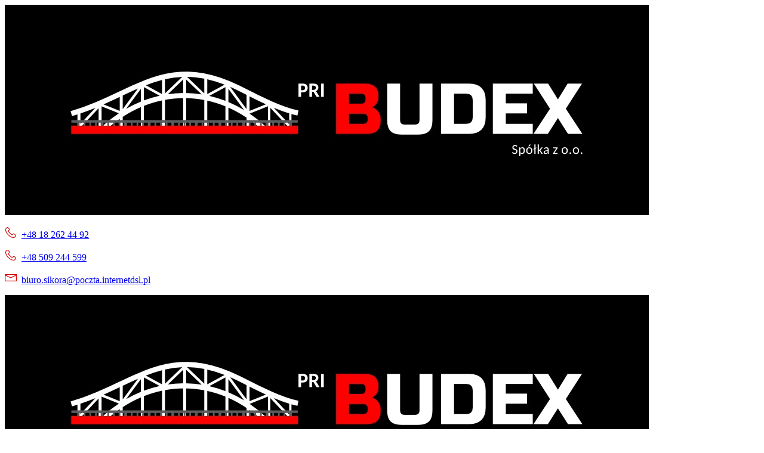

--- FILE ---
content_type: text/html; charset=utf-8
request_url: https://www.budex-sikora.pl/polityka-cookies
body_size: 8264
content:
<!DOCTYPE html>
<html lang="pl-PL">
<head>
<meta http-equiv="X-UA-Compatible" content="IE=edge">
<meta name="viewport" content="width=device-width, initial-scale=1">
<meta name="SKYPE_TOOLBAR" content="SKYPE_TOOLBAR_PARSER_COMPATIBLE">
<meta name="format-detection" content="telephone=no">
<meta charset="utf-8">
	<title>Polityka cookies</title>
	<link href="/images/design/favicon.ico" rel="icon" type="image/vnd.microsoft.icon">
	<style>#rssocial-139 .rssocial-icons > li { font-size: 24px; }</style>
	<style>#rssocial-139 .rssocial-icons .rssocial-caption > a { font-size: 14px; }</style>
	<style>#rssocial-139 .rssocial-icons-bg .rssocial-link { color: #ffffff; }</style>
	<style>#rssocial-139 .rssocial-icons-bg .rssocial-link:hover { color: #ffffff; }</style>
	<style>#rssocial-139 .rssocial-icons-bg .rssocial-link { background-color: rgba(215, 0, 0, 1); }</style>
	<style>#rssocial-139 .rssocial-icons-bg .rssocial-link:hover { background-color: rgba(215, 0, 0, 0.80); }</style>
	<style>#rssocial-139 .rssocial-caption > a { color: #ffffff; }</style>
	<style>#rssocial-139 .rssocial-caption > a:hover { color: #ffffff; }</style>
	<style>#rssocial-139 .rssocial-caption { background-color: rgba(215, 0, 0, 1); }</style>
	<style>#rssocial-139 .rssocial-caption:hover { background-color: rgba(215, 0, 0, 0.5); }</style>
	<style>.block110 .pathwayicon, .block110 .breadcrumbs span:not(:first-of-type) { position: relative; }.block110 .pathwayicon span { position: absolute; visibility: hidden; }</style>
	<style>.block110 .breadcrumbs .divider {margin-left:4px;margin-right:4px;}.block110 .breadcrumbs .active {}</style>
	
	
	
	
	
	
	
	<link rel="preload stylesheet" as="style" href="/cache/ee30e804280770538776deb4e503b372.css" fetchpriority="high">
	<link rel="preload stylesheet" as="style" media="screen and (min-width: 768px)" href="/cache/desktop.css" fetchpriority="low">



</head>
      <body class="body-xl page light  lang-pl" data-itemid="1032">

        <div id="wrapper">
            <div id="container">
                <header>
                                                <div class="center" data-center="1">
                    </div>
			        <div class="block153 ">

			
            <div class="col-xs-12">

								                <div class="inner">
																								                    <div class="center" data-center="1">
												<div class="section153" data-position="sekcjaheader" data-sid="153" data-parent="1">
<div class="clearfix"></div>
			        <div class="block97 ">

			
            <div class="col-xs-12 col-sm-12 col-md-4 hidden-xs">

								                <div class="inner text-left text-center-sm text-left-xs">
																										
<a href="https://www.budex-sikora.pl/" class="logo">
    <img src="/images/design/logo.webp" alt="Przedsiębiorstwo Robót Inżynieryjnych Budex Sp. z o.o.">
</a>																		                    </div>
																				                    <div class="clearfix"></div>
                </div>
			                        </div>
			
			        <div class="block132 ">

			
            <div class="col-xs-12 col-md-8">

								                <div class="inner text-left">
																										<div class="section132" data-position="sekcjamenuiszybkikontakt" data-sid="132" data-parent="1">
<div class="clearfix"></div>
			        <div class="block96  align-right">

			
            <div class="col-xs-12">

								                <div class="inner text-right text-right-xl text-right-lg text-right-md text-center-sm text-center-xs">
																										
	<div class="row"><div class="col-md-12">
<p><img src="/images/design/icon-phone.webp" alt="Telefon">&nbsp;&nbsp;<a href="tel:+48182624492">+48 18 262 44 92</a></p>
<p><img src="/images/design/icon-phone.webp" alt="Telefon">&nbsp;&nbsp;<a href="tel:+48509244599">+48 509 244&nbsp;599</a></p>
<p><img src="/images/design/icon-mail.webp" alt="Email">&nbsp;&nbsp;<joomla-hidden-mail is-link="1" is-email="1" first="Yml1cm8uc2lrb3Jh" last="cG9jenRhLmludGVybmV0ZHNsLnBs" text="Yml1cm8uc2lrb3JhQHBvY3p0YS5pbnRlcm5ldGRzbC5wbA==" base="">Ten adres pocztowy jest chroniony przed spamowaniem. Aby go zobaczyć, konieczne jest włączenie w przeglądarce obsługi JavaScript.</joomla-hidden-mail></p>
</div></div>
																		                    </div>
																				                    <div class="clearfix"></div>
                </div>
			                        </div>
			
			        <div class="block98  align-right align-left-xs align-center-sm align-left-md align-left-lg align-left-xl">

			
            <div class="col-xs-12 col-sm-12 col-md-9 col-lg-9">

								                <div class="inner row text-left">
																										          <nav class="navbar navbar-default navbar-custom">
              <div class="navbar-header">
                  <div class="visible-xs">
<a href="https://www.budex-sikora.pl/" class="logo">
    <img src="/images/design/logo.webp" alt="Przedsiębiorstwo Robót Inżynieryjnych Budex Sp. z o.o.">
</a>
</div>                <button type="button" class="navbar-toggle collapsed" data-toggle="collapse" data-target="#navbar-collapse-98" aria-expanded="false"><span class="sr-only">Toggle navigation</span> <span class="icon-bar"></span> <span class="icon-bar"></span> <span class="icon-bar"></span></button>
              </div>
              <div class="collapse navbar-collapse" id="navbar-collapse-98">
                <ul class="nav navbar-nav menu">
<li class="item-101">
<a href="/">Home</a>
</li>
<li class="item-322">
<a href="/o-firmie">O firmie</a>
</li>
<li class="item-568">
<a href="/oferta">Oferta</a>
</li>
<li class="item-726">
<a href="/realizacje">Realizacje</a>
</li>
<li class="item-728">
<a href="/referencje">Referencje</a>
</li>
<li class="item-727">
<a href="/kariera">Kariera</a>
</li>
<li class="item-784">
<a href="/projekty-ue">Projekty UE</a>
</li>
<li class="item-327">
<a href="/kontakt">Kontakt</a>
</li>
</ul>
</div>
</nav>
																		                    </div>
																				                    <div class="clearfix"></div>
                </div>
			                        </div>
			
			        <div class="block161 ">

			
            <div class="col-xs-12 col-sm-8 col-md-3 col-lg-3 col-sm-offset-2 col-md-offset-0 col-lg-offset-0">

								                <div class="inner row text-center-sm text-center-xs">
																										
	<div class="row"><div class="col-md-12"><p><img src="/images/design/ue.webp" alt="Unia Europejska" width="800" height="261"></p></div></div>
																		                    </div>
																				                    <div class="clearfix"></div>
                </div>
			                        </div>
			<div class="clearfix"></div>
</div>																		                    </div>
																				                    <div class="clearfix"></div>
                </div>
			                        </div>
			<div class="clearfix"></div>
</div>						<div class="clearfix"></div>
</div>												                    </div>
																				                    <div class="clearfix"></div>
                </div>
			                        </div>
			<div class="clearfix"></div>
<div class="center">
                    <div class="clearfix"></div>
                </div>
                                </header>
                <div id="main"> 
                    <div class="center">                    <div id="system-message-container">
	</div>


                                        
			        <div class="block110 ">

			
            <div class="col-xs-12">

								                <div class="inner text-left">
																										
<div class="breadcrumbs " itemscope itemtype="https://schema.org/BreadcrumbList">
    
    <span itemprop="itemListElement" itemscope itemtype="https://schema.org/ListItem"><a itemprop="item" href="/" class="pathwayicon">Strona główna<span itemprop="name">Strona główna</span></a><meta itemprop="position" content="1"></span><span class="divider"><img src="https://www.budex-sikora.pl/images/design/breadcrumbs-separator.webp" alt="separator"></span><span class="breadcrumbs_last" itemprop="name">Polityka cookies</span>
</div>
																		                    </div>
																				                    <div class="clearfix"></div>
                </div>
			                        </div>
			
                      <div id="content" class="col-xs-12">
                                                  <article><div class="row"><div class="col-md-12" id="boxx">
<h1 style="text-align: left;">POLITYKA COOKIES</h1>
<p style="text-align: justify;">Korzystamy z&nbsp;plików cookies w&nbsp;celu poprawienia efektywności i&nbsp;zaproponowania Użytkownikowi coraz doskonalszych funkcjonalności serwisu internetowego <strong>www.budex-sikora.pl</strong> (dalej jako Serwis) oraz&nbsp;bardziej dopasowanych do&nbsp;Użytkownika treści. W&nbsp;celu zapewnienia przejrzystości działań zostaje przyjęta niniejsza Polityka Cookies, która określa szczegółowe zasady korzystania przez Serwis internetowy z&nbsp;plików cookies.</p>
<p style="text-align: justify;">Dane za&nbsp;pomocą plików cookies gromadzone są przez <strong>PRZEDSIĘBIORSTWO ROBÓT INŻYNIERYJNYCH BUDEX SPÓŁKA Z&nbsp;OGRANICZONĄ ODPOWIEDZIALNOŚCIĄ</strong>, adres <strong>os. Sikory 40A, 34-453&nbsp;</strong><strong>Ochotnica Górna</strong>, numer NIP: <strong>7352871370</strong>, numer REGON: <strong>367260610</strong>. W&nbsp;przypadku stwierdzenia, że dane zawarte w&nbsp;plikach cookies są danymi osobowymi <strong>PRZEDSIĘBIORSTWO ROBÓT INŻYNIERYJNYCH BUDEX SPÓŁKA Z&nbsp;OGRANICZONĄ ODPOWIEDZIALNOŚCIĄ</strong> uznawany jest za&nbsp;Administratora danych, zaś&nbsp;Użytkownikowi przysługują wszystkie uprawnienia zawarte w&nbsp;<a href="/polityka-prywatnosci" target="_blank" rel="noopener noreferrer">Polityce Prywatności</a>.</p>
<p style="text-align: justify;">Użytkownikiem jest każda osoba, której dane dotyczą, korzystająca z&nbsp;naszego Serwisu internetowego oraz&nbsp;innych powiązanych z&nbsp;nim witryn, komunikacji oraz&nbsp;usług (dalej jako <em>Użytkownik</em>).</p>
<ol>
<li style="text-align: justify;">PLIKI COOKIES
<p>Pliki cookies („ciasteczka”) to&nbsp;fragmenty kodu, które są plikami tekstowymi odpowiadającymi zapytaniom HTTP kierowanym do&nbsp;naszego serwera. Pliki te zapisywane są przez każdą przeglądarkę, z&nbsp;której Użytkownik odwiedza nasz&nbsp;Serwis. Dzięki informacjom zawartym w&nbsp;plikach cookies wiemy, w&nbsp;jaki sposób Użytkownicy korzystają z&nbsp;naszego Serwisu.</p>
<p>Pliki cookies służą nam do&nbsp;zapewnienia optymalnej obsługi wizyty Użytkownika w&nbsp;Serwisie oraz&nbsp;umożliwiają szybszy i&nbsp;łatwiejszy dostęp do&nbsp;informacji, a&nbsp;także w&nbsp;celu zaproponowania Użytkownikowi coraz doskonalszych funkcjonalności Serwisu internetowego oraz&nbsp;bardziej dopasowanych do&nbsp;Użytkownika treści.</p>
<p>Przechowywana informacja lub&nbsp;uzyskiwanie do&nbsp;niej dostępu nie&nbsp;powoduje zmian konfiguracyjnych w&nbsp;urządzeniu Użytkownika i&nbsp;oprogramowaniu na&nbsp;nim zainstalowanym.</p>
<p>Informacje zawarte w&nbsp;plikach cookies uznawane są za&nbsp;dane osobowe jedynie w&nbsp;powiązaniu z&nbsp;innymi danymi osobowymi dostępnymi na&nbsp;temat danego Użytkownika. My&nbsp;za&nbsp;pomocą plików cookies staramy&nbsp;się zbierać o&nbsp;Użytkowniku jedynie anonimowe dane, służące do&nbsp;wygody korzystania z&nbsp;portalu oraz&nbsp;minimalizacji uciążliwości reklam.</p>
</li>
<li style="text-align: justify;">RODZAJE I&nbsp;CELE KORZYSTANIA Z&nbsp;PLIKÓW COOKIES
<p>Korzystamy z&nbsp;plików cookies i&nbsp;innych podobnych technologii w&nbsp;celu rozpoznawania Użytkownika podczas jego&nbsp;wizyt w&nbsp;naszym Serwisie, zapamiętywania jego&nbsp;preferencji oraz&nbsp;wyświetlania mu odpowiednich, dostosowanych do&nbsp;niego treści. Dzięki plikom cookies interakcje Użytkownika z&nbsp;nami są szybsze i&nbsp;bardziej skuteczne. Ponadto pliki cookies umożliwiają nam prezentowanie Użytkownikowi dopasowanych do&nbsp;niego treści, bez&nbsp;konieczności przeprowadzania ankiet.</p>
<p>W Serwisie wykorzystywane są dwa rodzaje plików cookies:</p>
<ul>
<li>Cookies sesyjne – są to&nbsp;pliki tymczasowe, które pozostają na&nbsp;urządzeniu Użytkownika aż do&nbsp;opuszczenia przez niego Serwisu lub&nbsp;wyłączenia przeglądarki internetowej. W&nbsp;takim przypadku informacje zapisane w&nbsp;plikach cookies sesyjnych są automatycznie usuwane.</li>
<li>Cookies stałe (permanentne) – są to&nbsp;pliki, które pozostają na&nbsp;urządzeniu Użytkownika przez określony w&nbsp;parametrach plików cookies okres lub&nbsp;do&nbsp;momentu ich&nbsp;ręcznego usunięcia.</li>
</ul>
<p>W obszarze Serwisu wykorzystywane są również inne dostępne technologie, pozwalające na&nbsp;zapisywanie informacji w&nbsp;przeglądarce w&nbsp;odpowiednich magazynach danych (Session Storage, Local Storage), a&nbsp;także umieszczane są w&nbsp;fragmenty kodów narzędzi analitycznych dostarczanych przez innych dostawców, które umożliwiają zapisanie plików cookies w&nbsp;domenach tych usług.</p>
<p>Poniżej opisane zostały poszczególne kategorie cookies, które są wykorzystywane w&nbsp;naszym Serwisie:</p>
<p><strong>Cookies techniczne</strong>&nbsp;– są niezbędne, aby strona Serwisu mogła działać prawidłowo. Odnoszą&nbsp;się one&nbsp;do&nbsp;funkcjonalności naszych witryn internetowych i&nbsp;pozwalają nam ulepszyć usługi, które oferujemy za&nbsp;pośrednictwem naszych witryn internetowych, na&nbsp;przykład poprzez&nbsp;umożliwienie przenoszenia informacji między stronami naszej witryny internetowej, aby uniknąć konieczności ponownego wprowadzania informacji, lub&nbsp;rozpoznając preferencje Użytkownika po&nbsp;powrocie na&nbsp;stronę naszego Serwisu.</p>
<p>Wykorzystujemy je w&nbsp;celu:</p>
<ul>
<li>zapewnienia bezpieczeństwa;</li>
<li>utrzymania sesji, kiedy Użytkownik odwiedza i&nbsp;loguje&nbsp;się do&nbsp;swojego konta klienta;</li>
<li>zapewnienia odpowiedniego wyświetlanie strony – w&nbsp;zależności od&nbsp;tego, z&nbsp;jakiego urządzenia korzysta Użytkownik;</li>
<li>dostosowywania naszych usług do&nbsp;wyborów&nbsp;Użytkownika;</li>
<li>zapamiętania, czy&nbsp;Użytkownik wyraża zgodę na&nbsp;wyświetlanie niektórych treści.</li>
</ul>
<p><strong>Cookies analityczne</strong>&nbsp;– pozwalają nam rozpoznać i&nbsp;policzyć liczbę Użytkowników odwiedzających nasz&nbsp;Serwis, zobaczyć, w&nbsp;jaki sposób odwiedzający poruszają&nbsp;się po&nbsp;Serwisie, gdy z&nbsp;niego korzystają oraz&nbsp;rejestrować, które treści przeglądają i&nbsp;którymi są zainteresowani. Pomaga nam to&nbsp;określić, jak często strony i&nbsp;reklamy są odwiedzane oraz&nbsp;które obszary naszego Serwisu są najpopularniejsze. Umożliwia nam to&nbsp;ulepszanie oferowanych usług, sprawiając że nasi Użytkownicy znajdują informacje, których szukają. Są one&nbsp;również niezbędne,&nbsp;aby&nbsp;rozliczać&nbsp;się z&nbsp;naszymi Zaufanymi Partnerami, mierzyć efektywność naszych działań marketingowych bez&nbsp;identyfikacji danych osobowych.</p>
<p>Wykorzystujemy je w&nbsp;celu:</p>
<ul>
<li>badania statystyk dotyczących ruchu na&nbsp;stronie oraz&nbsp;sprawdzania źródła ruchu (kierunki przekierowania);</li>
<li>wykrywania różnego rodzaju nadużyć np. sztuczny ruch internetowy (boty), ataki ddos;</li>
<li>ograniczenia niepożądanych działań marketingowych;</li>
<li>mierzenia skuteczności akcji marketingowych prowadzonych na&nbsp;rzecz Serwisu, np. w&nbsp;sieci reklamowej Google, w&nbsp;programach partnerskich, na&nbsp;zewnętrznych stronach internetowych;</li>
<li>rozliczania&nbsp;się z&nbsp;Zaufanymi Partnerami za&nbsp;usługi reklamowe w&nbsp;oparciu o&nbsp;aktywność użytkownika np. kliknięcia.</li>
&nbsp;</ul>
<p>Cookies marketingowe&nbsp;– są używane, gdy Użytkownik wyrazi na&nbsp;to&nbsp;zgodę i&nbsp;tylko&nbsp;wtedy gdy zastosowane przez nasz&nbsp;Serwis funkcjonalności oraz&nbsp;formy reklamy tego wymagają.</p>
<p>Wykorzystujemy je w&nbsp;celu:</p>
<ul>
<li>wyświetlania reklam, które są istotne i&nbsp;interesujące dla konkretnego użytkownika. Dotyczą profilowania reklam wyświetlanych zarówno na&nbsp;zewnętrznych serwisach internetowych, jak i&nbsp;na&nbsp;stronie naszego Serwisu, stosownie do&nbsp;preferencji użytkowników w&nbsp;zakresie wyboru towarów, na&nbsp;podstawie danych posiadanych przez Serwis, w&nbsp;tym zachowania użytkowników w&nbsp;Serwisie.&nbsp;</li>
</ul>
<p>Wchodząc na&nbsp;stronę Serwisu, Użytkownik może nie&nbsp;zgodzić&nbsp;się na&nbsp;korzystanie z&nbsp;plików cookies analitycznych i&nbsp;marketingowych. Wówczas nie&nbsp;będziemy mogli prowadzić szczegółowych statystyk oraz&nbsp;dostosowywać naszych reklam w&nbsp;oparciu o&nbsp;informacje zebrane w&nbsp;naszym Serwisie. Nadal jednak będą wyświetlane reklamy o&nbsp;charakterze ogólnym zarówno na&nbsp;stronie Serwisu, jak i&nbsp;na&nbsp;innych serwisach internetowych.</p>
<p>Do emisji reklam w&nbsp;Internecie, a&nbsp;także w&nbsp;zakresie innych narzędzi takich jak Google reCAPTCHA (narzędzie do&nbsp;ochrony przed spamem), wykorzystujemy technologie dostarczane przez firmy Google i&nbsp;Meta (Facebook), dlatego zwróć uwagę, czy&nbsp;wyrażasz zgodę na&nbsp;stosowanie tych narzędzi, w&nbsp;tym profilowanie reklam w&nbsp;Internecie i&nbsp;na&nbsp;Facebooku. Możesz sprawdzić oraz&nbsp;zarządzać swoimi ustawieniami prywatności i&nbsp;bezpieczeństwa na&nbsp;koncie Google, korzystając z&nbsp;linku g.co/privacytools. Więcej informacji na&nbsp;temat polityki prywatności Google, technologii stosowanych przez Google oraz&nbsp;warunków korzystania z&nbsp;usług Google znajdziesz na&nbsp;stronie https://policies.google.com/privacy?hl=pl#infochoices. Informacje na&nbsp;temat zasad ochrony prywatności stosowanych przez firmę Meta (Facebook) oraz&nbsp;zarządzania ustawieniami prywatności są dostępne na&nbsp;stronie https://pl-pl.facebook.com/privacy/explanation/.</p>
<p>Bardziej szczegółowe informacje o&nbsp;używanych przez nas plikach cookie, czasie przechowywania oraz&nbsp;aktualnej liście zewnętrznych firm, z&nbsp;których usług korzystamy lub&nbsp;których technologie umieszczamy w&nbsp;naszym Serwisie, znajdziesz w&nbsp;<a href="/tabela-cookies" target="_blank" rel="noopener noreferrer">Tabeli Cookies</a>.</p>
</li>
<li style="text-align: justify;">WYŁĄCZENIE OBSŁUGI PLIKÓW COOKIES
<p>Przeglądarki internetowe domyślnie dopuszczają przechowywanie plików cookies. Jeśli Użytkownik nie&nbsp;chce otrzymywać plików cookies, może zmienić ustawienia swojej przeglądarki na&nbsp;komputerze lub&nbsp;innym urządzeniu, z&nbsp;którego korzysta w&nbsp;celu dostępu do&nbsp;naszego Serwisu. Dalsze korzystanie przez Użytkownika z&nbsp;naszego Serwisu bez&nbsp;zmiany ustawień oznacza, że Użytkownik zgadza&nbsp;się na&nbsp;otrzymywanie plików cookies technicznych w&nbsp;naszym Serwisie, które jak wskazaliśmy są dla nas niezbędne do&nbsp;prawidłowego funkcjonowania strony Serwisu.</p>
<p>Większość przeglądarek internetowych posiada funkcję, która pozwala Użytkownikowi przeglądać i&nbsp;usuwać pliki cookie, w&nbsp;tym pliki cookie w&nbsp;naszym serwisie. Jednakże podkreślić należy, że brak możliwości zapisywania lub&nbsp;odczytywania plików cookies przez stronę internetową naszego Serwisu może uniemożliwić pełne i&nbsp;poprawne korzystanie z&nbsp;naszego Serwisu.</p>
<p>Jeżeli Użytkownik używa różnych urządzeń do&nbsp;uzyskania dostępu do&nbsp;naszego Serwisu oraz&nbsp;jego&nbsp;przeglądania (np. komputera, smartfona, tabletu), powinien upewnić się, że każda przeglądarka na&nbsp;każdym urządzeniu dostosowana jest do&nbsp;preferencji związanych z&nbsp;plikami cookies.</p>
<p>Sposób wyłączenia obsługi plików cookies zależy od&nbsp;przeglądarki, z&nbsp;której Użytkownik korzysta. Poniżej wskazany został sposób, w&nbsp;jaki Użytkownik może wyłączyć obsługę plików cookies w&nbsp;przeglądarce Google Chrome, Firefox, Safari, Opera oraz&nbsp;Internet Explorer.</p>
<ol>
<li>
<strong>Wyłączenie obsługi plików cookies w&nbsp;przeglądarce Google Chrome</strong>
<ol>
<li>W prawy górnym rogu przy pasku adresu przeglądarki Google Chrome wybierz trzy kropki pionowe.</li>
<li>W sekcji <em>Prywatność bezpieczeństwo</em> kliknij przycisk <em>Treść</em>.</li>
<li>W sekcji <em>Pliki cookies i&nbsp;dane stron</em> możesz zmienić następujące ustawienia plików cookies:
<ul>
<li><em>Blokuj wszystkie pliki cookies</em></li>
<li><em>Blokuj pliki cookies innych firm </em></li>
</ul>
</li>
</ol>
<p>Więcej informacji o&nbsp;ustawieniach przeglądarki Google Chrome:</p>
<a href="https://support.google.com/chrome/#topic=7438008" target="_blank" rel="noopener noreferrer">https://support.google.com/chrome/#topic=7438008</a>
</li>
<li>
<strong>Wyłączenie obsługi plików cookies w&nbsp;przeglądarce Firefox</strong>
<ol>
<li>W prawym górnym rogu okna przeglądarki Firefox kliknij <em>Otwórz menu</em> (trzy poziome kreski) i&nbsp;wybierz <em>Ustawienia</em>.</li>
<li>Następnie z&nbsp;sekcji <em>Prywatność i&nbsp;bezpieczeństwo</em> wybierz zakładkę ciasteczka i&nbsp;dane witryn.</li>
<li>Wybierz odpowiedni poziom bezpieczeństwa lub&nbsp;skonfiguruj własny wybierając które elementy i&nbsp;skrypty blokować - <em>ciasteczka</em>:
<ul>
<li><em>Wszystkie z&nbsp;zewnętrznych witryn</em></li>
<li><em>Wszystkie</em></li>
</ul>
</li>
</ol>
<p>Więcej informacji o&nbsp;ustawieniach przeglądarki Firefox:</p>
<a href="https://support.mozilla.org/pl/kb/W%C5%82%C4%85czanie%20i%20wy%C5%82%C4%85czanie%20obs%C5%82ugi%20ciasteczek" target="_blank" rel="noopener noreferrer">https://support.mozilla.org/pl/kb/W%C5%82%C4%85czanie%20i%20wy%C5%82%C4%85czanie%20obs%C5%82ugi%20ciasteczek </a>
</li>
<li>
<strong>Wyłączenie obsługi plików cookies w&nbsp;przeglądarce Safari </strong>
<p>Wybierz polecenie menu <em>Safari &gt; Preferencje</em>, kliknij w&nbsp;<em>Prywatność</em>, a&nbsp;następnie wykonaj dowolną z&nbsp;poniższych czynności:</p>
<ul>
<li><em>Blokuj wszystkie cookie</em></li>
<li><em>Zapobiegaj śledzeniu poza witryną</em></li>
</ul>
<p>Więcej informacji o&nbsp;ustawieniach przeglądarki Safari:</p>
<a href="https://support.apple.com/kb/PH19214?viewlocale=pl_PL&amp;locale=pl_PL" target="_blank" rel="noopener noreferrer">https://support.apple.com/kb/PH19214?viewlocale=pl_PL&amp;locale=pl_PL</a>
</li>
<li>
<strong>Wyłączenie obsługi plików cookies w&nbsp;przeglądarce Opera</strong>
<ol>
<li>W prawy górnym rogu przy pasku adresu przeglądarki Opera wybierz trzy linie poziome.</li>
<li>Kliknij przejdź do&nbsp;pełnych ustawień przeglądarki.</li>
<li>W sekcji <em>Prywatność bezpieczeństwo</em> kliknij przycisk <em>Ciasteczka i&nbsp;inne dane witryn</em>.</li>
<li>Możesz zmienić następujące ustawienia plików cookies:
<ul>
<li><em>Blokuj wszystkie pliki cookies</em></li>
<li><em>Blokuj pliki cookies innych firm</em></li>
</ul>
</li>
</ol>
<p>Więcej informacji o&nbsp;ustawieniach przeglądarki Opera:</p>
<a href="http://help.opera.com/Windows/12.10/pl/cookies.html" target="_blank" rel="noopener noreferrer">http://help.opera.com/Windows/12.10/pl/cookies.html </a>
</li>
<li>
<strong>Wyłączenie obsługi plików cookies w&nbsp;przeglądarce Edge</strong>
<ol>
<li>W prawy górnym rogu przy pasku adresu przeglądarki Edge wybierz trzy kropki poziome.</li>
<li>Kliknij <em>Ustawienia</em>.</li>
<li>W sekcji <em>Pliki cookie i&nbsp;uprawnienia witryn</em> kliknij <em>Zarządzaj plikami cookie i&nbsp;danymi witryn oraz&nbsp;usuwaj je</em>.</li>
<li>Możesz zmienić następujące ustawienia plików cookies:
<ul>
<li><em>Blokuj</em></li>
<li><em>Blokuj pliki cookies innych firm</em></li>
</ul>
</li>
</ol>
<p>Więcej informacji o&nbsp;ustawieniach przeglądarki Edge:</p>
<a href="https://support.microsoft.com/pl-pl/microsoft-edge" target="_blank" rel="noopener noreferrer">https://support.microsoft.com/pl-pl/microsoft-edge </a>
</li>
</ol>
</li>
<li>INFORMACJE KONTAKTOWE
<p style="text-align: justify;">W razie jakichkolwiek wątpliwości związanych z&nbsp;kwestiami niniejszej Polityki Cookies lub&nbsp;w&nbsp;celu uzyskania informacji dotyczących niniejszej Polityki Cookies Użytkownik może skontaktować&nbsp;się z&nbsp;Administratorem za&nbsp;pośrednictwem wiadomości e-mail <strong><joomla-hidden-mail is-link="1" is-email="1" first="a3NpZWdvd29zYw==" last="YnVkZXgtc2lrb3JhLnBs" text="a3NpZWdvd29zY0BidWRleC1zaWtvcmEucGw=" base="">Ten adres pocztowy jest chroniony przed spamowaniem. Aby go zobaczyć, konieczne jest włączenie w przeglądarce obsługi JavaScript.</joomla-hidden-mail></strong> oraz&nbsp;drogą pocztową na&nbsp;adres Administratora.</p>
</li>
</ol>
</div></div></article>
                          <div class="clearfix"></div>
                                              </div>
                      </div>                </div>
                <footer>
                    <div class="center" data-center="1">                    </div>
			        <div class="block108  align-center">

			
            <div class="wrapper">

								                <div class="inner row text-left">
																								                    <div class="center">
												<div class="navbar-custom">
<ul class="nav nav-pills menu">
<li class="item-101">
<a href="/">Home</a>
</li>
<li class="item-322">
<a href="/o-firmie">O firmie</a>
</li>
<li class="item-568">
<a href="/oferta">Oferta</a>
</li>
<li class="item-726">
<a href="/realizacje">Realizacje</a>
</li>
<li class="item-728">
<a href="/referencje">Referencje</a>
</li>
<li class="item-727">
<a href="/kariera">Kariera</a>
</li>
<li class="item-784">
<a href="/projekty-ue">Projekty UE</a>
</li>
<li class="item-327">
<a href="/kontakt">Kontakt</a>
</li>
</ul>
</div>
						<div class="clearfix"></div>
</div>												                    </div>
																				                    <div class="clearfix"></div>
                </div>
			                        </div>
			<div class="clearfix"></div>
<div class="center"></div>
			        <div class="block139 ">

			
            <div class="wrapper">

								                <div class="inner text-left">
																										<div id="rssocial-139" class="rssocial-container rssocial-floating-right rssocial-fixed ">
	
	<ul id="rssocial-ul-139" class="rssocial-icons rssocial-icons-right rssocial-icons-bg always-visible">
		<li>
				<a class="rssocial-youtube-icon rssocial-link csocial-link push" target="_blank" href="https://www.youtube.com/watch?v=hHnz2nGX2gI&feature=youtu.be">
			<span class="rssocial-icon rssocial-icon-youtube"></span>
		</a>
					</li>
	</ul>
		<ul class="rssocial-slide-button rssocial-icons rssocial-icons-bg  hidden">
		<li>
			<a role="button" class="rssocial-link" href="javascript:void(0);"><span class="rssocial-icon rssocial-icon-more"><i class="fa fa-share-alt" aria-hidden="true"></i></span></a>
		</li>
	</ul>
	</div>
<div class="rssocial-clear"></div>
																		                    </div>
																				                    <div class="clearfix"></div>
                </div>
			                        </div>
			<div class="clearfix"></div>
<div class="center"></div>
			        <div class="block159  align-center fixed">

			
            <div class="col-md-1 col-lg-1">

								                <div class="inner text-center">
																										
	<div class="gotoup  row"><div class="col-md-12 glyphicon glyphicon-chevron-up fixed-up"></div></div>
																		                    </div>
																				                    <div class="clearfix"></div>
                </div>
			                        </div>
			<div class="clearfix"></div>
<div class="center"></div>
			        <div class="block109 ">

			
            <div class="col-xs-12">

								                <div class="inner text-left">
																								                    <div class="center">
												
	<div class="row"><div class="col-md-12">
<p style="text-align: center;"><a href="/polityka-prywatnosci" target="_blank" rel="nofollow noopener noreferrer">Polityka prywatności</a><br><a href="/polityka-cookies" target="_blank" rel="noopener noreferrer">Polityka Cookies</a></p>
<p style="text-align: center;">©2025 Projekt i&nbsp;realizacja <a href="https://wenet.pl/" target="_blank" rel="nofollow noopener noreferrer">WeNet</a></p>
</div></div>
						<div class="clearfix"></div>
</div>												                    </div>
																				                    <div class="clearfix"></div>
                </div>
			                        </div>
			<div class="clearfix"></div>
<div class="center">
                    <div class="clearfix"></div>
</div>                </footer>
            </div>
        </div>
        <script src="/media/vendor/jquery/js/jquery.min.js?3.7.1"></script><script src="/media/legacy/js/jquery-noconflict.min.js?647005fc12b79b3ca2bb30c059899d5994e3e34d"></script><script src="https://www.budex-sikora.pl/cache/ee30e804280770538776deb4e503b372.js"></script><script type="application/json" class="joomla-script-options new">{"joomla.jtext":{"RLTA_BUTTON_SCROLL_LEFT":"Scroll buttons to the left","RLTA_BUTTON_SCROLL_RIGHT":"Scroll buttons to the right"},"system.paths":{"root":"","rootFull":"https:\/\/www.budex-sikora.pl\/","base":"","baseFull":"https:\/\/www.budex-sikora.pl\/"},"csrf.token":"820556d4238becdb61329ed0a6c90b05"}</script><script src="/media/system/js/core.min.js?37ffe4186289eba9c5df81bea44080aff77b9684"></script><script src="/media/vendor/webcomponentsjs/js/webcomponents-bundle.min.js?2.8.0" nomodule defer></script><script src="/media/system/js/joomla-hidden-mail-es5.min.js?b2c8377606bb898b64d21e2d06c6bb925371b9c3" nomodule defer></script><script src="/media/system/js/joomla-hidden-mail.min.js?065992337609bf436e2fedbcbdc3de1406158b97" type="module"></script>
</body>
</html>